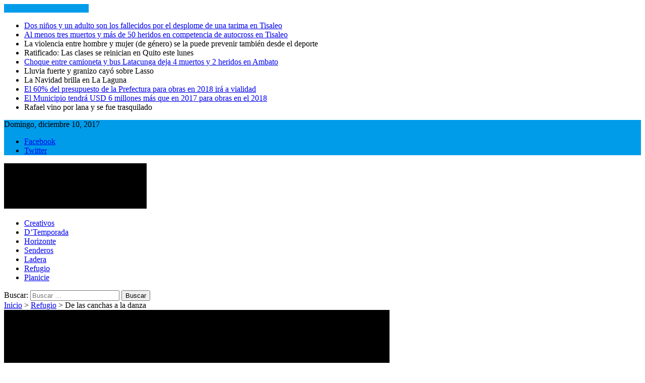

--- FILE ---
content_type: text/html; charset=utf-8
request_url: https://www.cotopaxinoticias.com/de-las-canchas-a-la-danza/
body_size: 14461
content:
<!DOCTYPE html>
<html lang="es-MX" xmlns:fb="https://www.facebook.com/2008/fbml" xmlns:addthis="https://www.addthis.com/help/api-spec">
<head>
  <meta charset="utf-8">
  <meta name="viewport" content="width=device-width, initial-scale=1">
  <link rel="profile" href="https://gmpg.org/xfn/11">
  <link rel="pingback" href="/xmlrpc.php">
  <title>De las canchas a la danza – Cotopaxi Noticias</title>
  <link rel="dns-prefetch" href="//s0.wp.com">
  <link rel="dns-prefetch" href="//s.gravatar.com">
  <link rel="dns-prefetch" href="//fonts.googleapis.com">
  <link rel="dns-prefetch" href="//s.w.org">
  <link rel="alternate" type="application/rss+xml" title="Cotopaxi Noticias » Feed" href="/feed/">
  <link rel="alternate" type="application/rss+xml" title="Cotopaxi Noticias » RSS de los comentarios" href="/comments/feed/">
  <link rel="alternate" type="application/rss+xml" title="Cotopaxi Noticias » De las canchas a la danza RSS de los comentarios" href="/de-las-canchas-a-la-danza/feed/">
  <script type="text/javascript">
                        window._wpemojiSettings = {"baseUrl":"https:\/\/s.w.org\/images\/core\/emoji\/2.3\/72x72\/","ext":".png","svgUrl":"https:\/\/s.w.org\/images\/core\/emoji\/2.3\/svg\/","svgExt":".svg","source":{"concatemoji":"http:\/\/www.cotopaxinoticias.com\/wp-includes\/js\/wp-emoji-release.min.js"}};
                        !function(a,b,c){function d(a){var b,c,d,e,f=String.fromCharCode;if(!k||!k.fillText)return!1;switch(k.clearRect(0,0,j.width,j.height),k.textBaseline="top",k.font="600 32px Arial",a){case"flag":return k.fillText(f(55356,56826,55356,56819),0,0),b=j.toDataURL(),k.clearRect(0,0,j.width,j.height),k.fillText(f(55356,56826,8203,55356,56819),0,0),c=j.toDataURL(),b!==c&&(k.clearRect(0,0,j.width,j.height),k.fillText(f(55356,57332,56128,56423,56128,56418,56128,56421,56128,56430,56128,56423,56128,56447),0,0),b=j.toDataURL(),k.clearRect(0,0,j.width,j.height),k.fillText(f(55356,57332,8203,56128,56423,8203,56128,56418,8203,56128,56421,8203,56128,56430,8203,56128,56423,8203,56128,56447),0,0),c=j.toDataURL(),b!==c);case"emoji4":return k.fillText(f(55358,56794,8205,9794,65039),0,0),d=j.toDataURL(),k.clearRect(0,0,j.width,j.height),k.fillText(f(55358,56794,8203,9794,65039),0,0),e=j.toDataURL(),d!==e}return!1}function e(a){var c=b.createElement("script");c.src=a,c.defer=c.type="text/javascript",b.getElementsByTagName("head")[0].appendChild(c)}var f,g,h,i,j=b.createElement("canvas"),k=j.getContext&&j.getContext("2d");for(i=Array("flag","emoji4"),c.supports={everything:!0,everythingExceptFlag:!0},h=0;h<i.length;h++)c.supports[i[h]]=d(i[h]),c.supports.everything=c.supports.everything&&c.supports[i[h]],"flag"!==i[h]&&(c.supports.everythingExceptFlag=c.supports.everythingExceptFlag&&c.supports[i[h]]);c.supports.everythingExceptFlag=c.supports.everythingExceptFlag&&!c.supports.flag,c.DOMReady=!1,c.readyCallback=function(){c.DOMReady=!0},c.supports.everything||(g=function(){c.readyCallback()},b.addEventListener?(b.addEventListener("DOMContentLoaded",g,!1),a.addEventListener("load",g,!1)):(a.attachEvent("onload",g),b.attachEvent("onreadystatechange",function(){"complete"===b.readyState&&c.readyCallback()})),f=c.source||{},f.concatemoji?e(f.concatemoji):f.wpemoji&&f.twemoji&&(e(f.twemoji),e(f.wpemoji)))}(window,document,window._wpemojiSettings);
  </script>
  <style type="text/css">
  img.wp-smiley,
  img.emoji {
        display: inline !important;
        border: none !important;
        box-shadow: none !important;
        height: 1em !important;
        width: 1em !important;
        margin: 0 .07em !important;
        vertical-align: -0.1em !important;
        background: none !important;
        padding: 0 !important;
  }
  </style>
  <link rel="stylesheet" id="vmag-pro-google-fonts-css" href="//fonts.googleapis.com/css?family=Open+Sans%3A400%2C600%2C700%2C400italic%2C300%7CRoboto%3A400%2C500%2C700%2C300%2C400italic&ver=4.8.4" type="text/css" media="all">
  <link rel="stylesheet" id="lightslider-style-css" href="/wp-content/themes/vmag-pro/assets/library/lightslider/lightslider.css" type="text/css" media="all">
  <link rel="stylesheet" id="font-awesome-style-css" href="/wp-content/themes/vmag-pro/assets/library/font-awesome/css/font-awesome.css" type="text/css" media="all">
  <link rel="stylesheet" id="animate-css-css" href="/wp-content/themes/vmag-pro/assets/css/animate.css" type="text/css" media="all">
  <link rel="stylesheet" id="prettyPhoto-style-css" href="/wp-content/themes/vmag-pro/assets/css/prettyPhoto.css" type="text/css" media="all">
  <link rel="stylesheet" id="mCustomScrollbar-style-css" href="/wp-content/themes/vmag-pro/assets/library/scrollbar/jquery.mCustomScrollbar.min.css" type="text/css" media="all">
  <link rel="stylesheet" id="vmag-pro-style-css" href="/wp-content/themes/vmag-pro/style.css" type="text/css" media="all">
  <style id="vmag-pro-style-inline-css" type="text/css">
  .single .single-layout2-header .cat-links a.cat-17, .single .layout3-content-wrapper .entry-content .cat-links a.cat-17, .archive .layout3-content-wrapper .entry-content .cat-links a.cat-17{
                                        background: #dd3333;
                                }
                                .vmag_pro_fullwidth_slider span.cat-links a.cat-17, 
                                .vmag_pro_block_posts_carousel .block_crs_layout_1 span.cat-links.layout a.cat-17, 
                                .vmag_pro_fullwidth_slider span.post-tags-links a.cat-17, 
                                .vmag_pro_block_posts_carousel span.post-tags-links a.cat-17, 
                                .vmag_pro_block_posts_ajax span.post-tags-links a.cat-17,
                                .site-footer .vmag-footer-widget-wrapper .widget.vmag_pro_block_posts_list .single-post span.cat-links a.cat-17,
                .site-footer .vmag_pro_category_posts_slider span.cat-links a.cat-17, .vmag-home-aside .vmag_pro_category_posts_slider span.cat-links a.cat-17, .vmag-home-bottom-aside .vmag_pro_category_posts_slider span.cat-links a.cat-17,
                .widget_vmag_pro_featured_slider span.cat-links a.cat-17,
                .vmag_pro_block_posts_carousel .block_crs_layout_1 span.cat-links a.cat-17,
                .vmag_pro_fullwidth_block_posts .fw_block_layout_1 .single-posts-wrapper .single-post span.cat-links a.cat-17,
                .vmag_pro_fullwidth_block_posts .fw_block_layout_2 .single-posts-wrapper .single-post span.cat-links a.cat-17,
                .vmag_pro_category_posts_slider .cat-links a.cat-17,
                                .site-footer .vmag-footer-widget-wrapper .widget.vmag_pro_block_posts_list .single-post span.post-tags-links a.cat-17{
                                        color: #fff;
                                        background: #dd3333;
                                }
                                span.cat-links a.cat-17 {
                                        color: #dd3333;
                                }
  .single .single-layout2-header .cat-links a.cat-18, .single .layout3-content-wrapper .entry-content .cat-links a.cat-18, .archive .layout3-content-wrapper .entry-content .cat-links a.cat-18{
                                        background: #81d742;
                                }
                                .vmag_pro_fullwidth_slider span.cat-links a.cat-18, 
                                .vmag_pro_block_posts_carousel .block_crs_layout_1 span.cat-links.layout a.cat-18, 
                                .vmag_pro_fullwidth_slider span.post-tags-links a.cat-18, 
                                .vmag_pro_block_posts_carousel span.post-tags-links a.cat-18, 
                                .vmag_pro_block_posts_ajax span.post-tags-links a.cat-18,
                                .site-footer .vmag-footer-widget-wrapper .widget.vmag_pro_block_posts_list .single-post span.cat-links a.cat-18,
                .site-footer .vmag_pro_category_posts_slider span.cat-links a.cat-18, .vmag-home-aside .vmag_pro_category_posts_slider span.cat-links a.cat-18, .vmag-home-bottom-aside .vmag_pro_category_posts_slider span.cat-links a.cat-18,
                .widget_vmag_pro_featured_slider span.cat-links a.cat-18,
                .vmag_pro_block_posts_carousel .block_crs_layout_1 span.cat-links a.cat-18,
                .vmag_pro_fullwidth_block_posts .fw_block_layout_1 .single-posts-wrapper .single-post span.cat-links a.cat-18,
                .vmag_pro_fullwidth_block_posts .fw_block_layout_2 .single-posts-wrapper .single-post span.cat-links a.cat-18,
                .vmag_pro_category_posts_slider .cat-links a.cat-18,
                                .site-footer .vmag-footer-widget-wrapper .widget.vmag_pro_block_posts_list .single-post span.post-tags-links a.cat-18{
                                        color: #fff;
                                        background: #81d742;
                                }
                                span.cat-links a.cat-18 {
                                        color: #81d742;
                                }
  .single .single-layout2-header .cat-links a.cat-53, .single .layout3-content-wrapper .entry-content .cat-links a.cat-53, .archive .layout3-content-wrapper .entry-content .cat-links a.cat-53{
                                        background: #dd9933;
                                }
                                .vmag_pro_fullwidth_slider span.cat-links a.cat-53, 
                                .vmag_pro_block_posts_carousel .block_crs_layout_1 span.cat-links.layout a.cat-53, 
                                .vmag_pro_fullwidth_slider span.post-tags-links a.cat-53, 
                                .vmag_pro_block_posts_carousel span.post-tags-links a.cat-53, 
                                .vmag_pro_block_posts_ajax span.post-tags-links a.cat-53,
                                .site-footer .vmag-footer-widget-wrapper .widget.vmag_pro_block_posts_list .single-post span.cat-links a.cat-53,
                .site-footer .vmag_pro_category_posts_slider span.cat-links a.cat-53, .vmag-home-aside .vmag_pro_category_posts_slider span.cat-links a.cat-53, .vmag-home-bottom-aside .vmag_pro_category_posts_slider span.cat-links a.cat-53,
                .widget_vmag_pro_featured_slider span.cat-links a.cat-53,
                .vmag_pro_block_posts_carousel .block_crs_layout_1 span.cat-links a.cat-53,
                .vmag_pro_fullwidth_block_posts .fw_block_layout_1 .single-posts-wrapper .single-post span.cat-links a.cat-53,
                .vmag_pro_fullwidth_block_posts .fw_block_layout_2 .single-posts-wrapper .single-post span.cat-links a.cat-53,
                .vmag_pro_category_posts_slider .cat-links a.cat-53,
                                .site-footer .vmag-footer-widget-wrapper .widget.vmag_pro_block_posts_list .single-post span.post-tags-links a.cat-53{
                                        color: #fff;
                                        background: #dd9933;
                                }
                                span.cat-links a.cat-53 {
                                        color: #dd9933;
                                }
  .single .single-layout2-header .cat-links a.cat-19, .single .layout3-content-wrapper .entry-content .cat-links a.cat-19, .archive .layout3-content-wrapper .entry-content .cat-links a.cat-19{
                                        background: #1e73be;
                                }
                                .vmag_pro_fullwidth_slider span.cat-links a.cat-19, 
                                .vmag_pro_block_posts_carousel .block_crs_layout_1 span.cat-links.layout a.cat-19, 
                                .vmag_pro_fullwidth_slider span.post-tags-links a.cat-19, 
                                .vmag_pro_block_posts_carousel span.post-tags-links a.cat-19, 
                                .vmag_pro_block_posts_ajax span.post-tags-links a.cat-19,
                                .site-footer .vmag-footer-widget-wrapper .widget.vmag_pro_block_posts_list .single-post span.cat-links a.cat-19,
                .site-footer .vmag_pro_category_posts_slider span.cat-links a.cat-19, .vmag-home-aside .vmag_pro_category_posts_slider span.cat-links a.cat-19, .vmag-home-bottom-aside .vmag_pro_category_posts_slider span.cat-links a.cat-19,
                .widget_vmag_pro_featured_slider span.cat-links a.cat-19,
                .vmag_pro_block_posts_carousel .block_crs_layout_1 span.cat-links a.cat-19,
                .vmag_pro_fullwidth_block_posts .fw_block_layout_1 .single-posts-wrapper .single-post span.cat-links a.cat-19,
                .vmag_pro_fullwidth_block_posts .fw_block_layout_2 .single-posts-wrapper .single-post span.cat-links a.cat-19,
                .vmag_pro_category_posts_slider .cat-links a.cat-19,
                                .site-footer .vmag-footer-widget-wrapper .widget.vmag_pro_block_posts_list .single-post span.post-tags-links a.cat-19{
                                        color: #fff;
                                        background: #1e73be;
                                }
                                span.cat-links a.cat-19 {
                                        color: #1e73be;
                                }
  .single .single-layout2-header .cat-links a.cat-21, .single .layout3-content-wrapper .entry-content .cat-links a.cat-21, .archive .layout3-content-wrapper .entry-content .cat-links a.cat-21{
                                        background: #4db2ec;
                                }
                                .vmag_pro_fullwidth_slider span.cat-links a.cat-21, 
                                .vmag_pro_block_posts_carousel .block_crs_layout_1 span.cat-links.layout a.cat-21, 
                                .vmag_pro_fullwidth_slider span.post-tags-links a.cat-21, 
                                .vmag_pro_block_posts_carousel span.post-tags-links a.cat-21, 
                                .vmag_pro_block_posts_ajax span.post-tags-links a.cat-21,
                                .site-footer .vmag-footer-widget-wrapper .widget.vmag_pro_block_posts_list .single-post span.cat-links a.cat-21,
                .site-footer .vmag_pro_category_posts_slider span.cat-links a.cat-21, .vmag-home-aside .vmag_pro_category_posts_slider span.cat-links a.cat-21, .vmag-home-bottom-aside .vmag_pro_category_posts_slider span.cat-links a.cat-21,
                .widget_vmag_pro_featured_slider span.cat-links a.cat-21,
                .vmag_pro_block_posts_carousel .block_crs_layout_1 span.cat-links a.cat-21,
                .vmag_pro_fullwidth_block_posts .fw_block_layout_1 .single-posts-wrapper .single-post span.cat-links a.cat-21,
                .vmag_pro_fullwidth_block_posts .fw_block_layout_2 .single-posts-wrapper .single-post span.cat-links a.cat-21,
                .vmag_pro_category_posts_slider .cat-links a.cat-21,
                                .site-footer .vmag-footer-widget-wrapper .widget.vmag_pro_block_posts_list .single-post span.post-tags-links a.cat-21{
                                        color: #fff;
                                        background: #4db2ec;
                                }
                                span.cat-links a.cat-21 {
                                        color: #4db2ec;
                                }
  .single .single-layout2-header .cat-links a.cat-23, .single .layout3-content-wrapper .entry-content .cat-links a.cat-23, .archive .layout3-content-wrapper .entry-content .cat-links a.cat-23{
                                        background: #4db2ec;
                                }
                                .vmag_pro_fullwidth_slider span.cat-links a.cat-23, 
                                .vmag_pro_block_posts_carousel .block_crs_layout_1 span.cat-links.layout a.cat-23, 
                                .vmag_pro_fullwidth_slider span.post-tags-links a.cat-23, 
                                .vmag_pro_block_posts_carousel span.post-tags-links a.cat-23, 
                                .vmag_pro_block_posts_ajax span.post-tags-links a.cat-23,
                                .site-footer .vmag-footer-widget-wrapper .widget.vmag_pro_block_posts_list .single-post span.cat-links a.cat-23,
                .site-footer .vmag_pro_category_posts_slider span.cat-links a.cat-23, .vmag-home-aside .vmag_pro_category_posts_slider span.cat-links a.cat-23, .vmag-home-bottom-aside .vmag_pro_category_posts_slider span.cat-links a.cat-23,
                .widget_vmag_pro_featured_slider span.cat-links a.cat-23,
                .vmag_pro_block_posts_carousel .block_crs_layout_1 span.cat-links a.cat-23,
                .vmag_pro_fullwidth_block_posts .fw_block_layout_1 .single-posts-wrapper .single-post span.cat-links a.cat-23,
                .vmag_pro_fullwidth_block_posts .fw_block_layout_2 .single-posts-wrapper .single-post span.cat-links a.cat-23,
                .vmag_pro_category_posts_slider .cat-links a.cat-23,
                                .site-footer .vmag-footer-widget-wrapper .widget.vmag_pro_block_posts_list .single-post span.post-tags-links a.cat-23{
                                        color: #fff;
                                        background: #4db2ec;
                                }
                                span.cat-links a.cat-23 {
                                        color: #4db2ec;
                                }
  .single .single-layout2-header .cat-links a.cat-22, .single .layout3-content-wrapper .entry-content .cat-links a.cat-22, .archive .layout3-content-wrapper .entry-content .cat-links a.cat-22{
                                        background: #4db2ec;
                                }
                                .vmag_pro_fullwidth_slider span.cat-links a.cat-22, 
                                .vmag_pro_block_posts_carousel .block_crs_layout_1 span.cat-links.layout a.cat-22, 
                                .vmag_pro_fullwidth_slider span.post-tags-links a.cat-22, 
                                .vmag_pro_block_posts_carousel span.post-tags-links a.cat-22, 
                                .vmag_pro_block_posts_ajax span.post-tags-links a.cat-22,
                                .site-footer .vmag-footer-widget-wrapper .widget.vmag_pro_block_posts_list .single-post span.cat-links a.cat-22,
                .site-footer .vmag_pro_category_posts_slider span.cat-links a.cat-22, .vmag-home-aside .vmag_pro_category_posts_slider span.cat-links a.cat-22, .vmag-home-bottom-aside .vmag_pro_category_posts_slider span.cat-links a.cat-22,
                .widget_vmag_pro_featured_slider span.cat-links a.cat-22,
                .vmag_pro_block_posts_carousel .block_crs_layout_1 span.cat-links a.cat-22,
                .vmag_pro_fullwidth_block_posts .fw_block_layout_1 .single-posts-wrapper .single-post span.cat-links a.cat-22,
                .vmag_pro_fullwidth_block_posts .fw_block_layout_2 .single-posts-wrapper .single-post span.cat-links a.cat-22,
                .vmag_pro_category_posts_slider .cat-links a.cat-22,
                                .site-footer .vmag-footer-widget-wrapper .widget.vmag_pro_block_posts_list .single-post span.post-tags-links a.cat-22{
                                        color: #fff;
                                        background: #4db2ec;
                                }
                                span.cat-links a.cat-22 {
                                        color: #4db2ec;
                                }
  .single .single-layout2-header .cat-links a.cat-20, .single .layout3-content-wrapper .entry-content .cat-links a.cat-20, .archive .layout3-content-wrapper .entry-content .cat-links a.cat-20{
                                        background: #4db2ec;
                                }
                                .vmag_pro_fullwidth_slider span.cat-links a.cat-20, 
                                .vmag_pro_block_posts_carousel .block_crs_layout_1 span.cat-links.layout a.cat-20, 
                                .vmag_pro_fullwidth_slider span.post-tags-links a.cat-20, 
                                .vmag_pro_block_posts_carousel span.post-tags-links a.cat-20, 
                                .vmag_pro_block_posts_ajax span.post-tags-links a.cat-20,
                                .site-footer .vmag-footer-widget-wrapper .widget.vmag_pro_block_posts_list .single-post span.cat-links a.cat-20,
                .site-footer .vmag_pro_category_posts_slider span.cat-links a.cat-20, .vmag-home-aside .vmag_pro_category_posts_slider span.cat-links a.cat-20, .vmag-home-bottom-aside .vmag_pro_category_posts_slider span.cat-links a.cat-20,
                .widget_vmag_pro_featured_slider span.cat-links a.cat-20,
                .vmag_pro_block_posts_carousel .block_crs_layout_1 span.cat-links a.cat-20,
                .vmag_pro_fullwidth_block_posts .fw_block_layout_1 .single-posts-wrapper .single-post span.cat-links a.cat-20,
                .vmag_pro_fullwidth_block_posts .fw_block_layout_2 .single-posts-wrapper .single-post span.cat-links a.cat-20,
                .vmag_pro_category_posts_slider .cat-links a.cat-20,
                                .site-footer .vmag-footer-widget-wrapper .widget.vmag_pro_block_posts_list .single-post span.post-tags-links a.cat-20{
                                        color: #fff;
                                        background: #4db2ec;
                                }
                                span.cat-links a.cat-20 {
                                        color: #4db2ec;
                                }
  .single .single-layout2-header .cat-links a.cat-1, .single .layout3-content-wrapper .entry-content .cat-links a.cat-1, .archive .layout3-content-wrapper .entry-content .cat-links a.cat-1{
                                        background: #4db2ec;
                                }
                                .vmag_pro_fullwidth_slider span.cat-links a.cat-1, 
                                .vmag_pro_block_posts_carousel .block_crs_layout_1 span.cat-links.layout a.cat-1, 
                                .vmag_pro_fullwidth_slider span.post-tags-links a.cat-1, 
                                .vmag_pro_block_posts_carousel span.post-tags-links a.cat-1, 
                                .vmag_pro_block_posts_ajax span.post-tags-links a.cat-1,
                                .site-footer .vmag-footer-widget-wrapper .widget.vmag_pro_block_posts_list .single-post span.cat-links a.cat-1,
                .site-footer .vmag_pro_category_posts_slider span.cat-links a.cat-1, .vmag-home-aside .vmag_pro_category_posts_slider span.cat-links a.cat-1, .vmag-home-bottom-aside .vmag_pro_category_posts_slider span.cat-links a.cat-1,
                .widget_vmag_pro_featured_slider span.cat-links a.cat-1,
                .vmag_pro_block_posts_carousel .block_crs_layout_1 span.cat-links a.cat-1,
                .vmag_pro_fullwidth_block_posts .fw_block_layout_1 .single-posts-wrapper .single-post span.cat-links a.cat-1,
                .vmag_pro_fullwidth_block_posts .fw_block_layout_2 .single-posts-wrapper .single-post span.cat-links a.cat-1,
                .vmag_pro_category_posts_slider .cat-links a.cat-1,
                                .site-footer .vmag-footer-widget-wrapper .widget.vmag_pro_block_posts_list .single-post span.post-tags-links a.cat-1{
                                        color: #fff;
                                        background: #4db2ec;
                                }
                                span.cat-links a.cat-1 {
                                        color: #4db2ec;
                                }
  body p {font-family: Open Sans;
                            font-style: normal;
                            font-weight: 400;
                            text-decoration: none;
                            text-transform: none;
                            font-size: 13px;
                            line-height: 1.5;
                            color: #0c0c0c;
                        }
  h1 { 
                                                font-family: Roboto;
                                                font-style: normal;
                                                font-weight: 700;
                                                text-decoration: none;
                                                text-transform: none;
                                                font-size: 30px;
                                                line-height: 1.5;
                                                color: #333333;
                    }
  h1.entry-title, .page-header h1.page-title{
                                                font-family: Roboto;
                                                font-style: normal;
                                                text-decoration: none;
                                                text-transform: none;
                                                font-size: 30px;
                                                line-height: 1.5;
                                                color: #333333;
                                        }
  h2 {
                                                font-family: Roboto;
                                                font-style: normal;
                                                font-weight: 700;
                                                text-decoration: none;
                                                text-transform: none;
                                                font-size: 26px;
                                                line-height: 1.5;
                                                color: #333333;
                                        }
  h2.entry-title {
                                                font-family: Roboto;
                                                font-style: normal;
                                                font-weight: 400;
                                                text-decoration: none;
                                                text-transform: none;
                                                font-size: 26px;
                                                line-height: 1.5;
                                                color: #333333;
                                        }
  .vmag_pro_fullwidth_slider .fw_slider_layout_2 .slide-info-wrapper h2.slide-title a, .comments-area h2.comments-title {
                                                font-family: Roboto;
                                        }
  h3 {
                                                font-family: Roboto;
                                                font-style: normal;
                                                font-weight: 700;
                                                text-decoration: none;
                                                text-transform: none;
                                                font-size: 20px;
                                                line-height: 1.5;
                                                color: #333333;
                                        }
  h3.large-font a, .widget.vmag_pro_block_posts_carousel .single-post .post-caption h3.large-font a, .widget.vmag_pro_category_posts_slider .single-post .post-caption h3 a, .widget.vmag_pro_category_posts_slider .single-post .post-caption h3 a {
                                                font-family: Roboto;
                                                font-style: normal;
                                                font-weight: 700;
                                                text-decoration: none;
                                                text-transform: none;
                                                font-size: 20px;
                                                line-height: 1.5;
                                                color: #333333;
                                        }
  h3.featured-large-font a, h3.featured-small-font a {
                                                font-family: Roboto;
                                        }
  h3.small-font a, .widget.vmag_pro_block_posts_carousel .single-post .post-caption h3.small-font a {
                                                font-family: Roboto;
                                                font-style: normal;
                                                font-weight: 700;
                                                text-decoration: none;
                                                text-transform: none;
                                                font-size: 14px;
                                                line-height: 1.5;
                                                color: #333333;
                                        }
  h4 {
                                                font-family: Roboto;
                                                font-style: normal;
                                                font-weight: 700;
                                                text-decoration: none;
                                                text-transform: none;
                                                font-size: 16px;
                                                line-height: 1.5;
                                                color: #333333;
                                        }
  .widget h4.block-title, .widget h4.widget-title, h4.block-title {
                                                font-family: Roboto;
                                                font-style: normal;
                                                text-decoration: none;
                                                text-transform: none;
                                                font-size: 16px;
                                                line-height: 1.5;
                                                color: #333333;
                                        }
  .vmag-footer-widget h4.widget-title, .vmag-footer-widget h4.block-title, .vmag-footer-widget .block-header, .widget.vmag_pro_category_posts_slider .single-post .post-caption h3 a, .widget.vmag_pro_block_posts_carousel .single-post .post-caption h3.large-font a, .site-footer .vmag_pro_category_posts_list h3 a {
                        color: #fff;
                    }
  h5 {font-family: Roboto;
                            font-style: normal;
                            font-weight: 700;
                            text-decoration: none;
                            text-transform: none;
                            font-size: 14px;
                            line-height: 1.5;
                            color: #333333;
                        }
  h6 {font-family: Roboto;
                            font-style: normal;
                            font-weight: 700;
                            text-decoration: none;
                            text-transform: none;
                            font-size: 14px;
                            line-height: 1.5;
                            color: #333333;
                        }
  .vmag-top-header, .vmag-newsticker-wrapper .vmag-ticker-caption span,
                        .site-header .main-navigation .vmag-search-form-primary.search-in .search-form .search-submit:hover,
                        .vmag-newsticker-wrapper .vmag-ticker-caption span,
                        .vmag_pro_categories_tabbed ul li.active a, .vmag_pro_categories_tabbed ul li:hover a,
                        .widget.vmag_pro_category_posts_slider .lSSlideOuter ul.lSPager.lSpg > li.active a, .widget.vmag_pro_category_posts_slider .lSSlideOuter ul.lSPager.lSpg > li a:hover,
                        .widget_tag_cloud .tagcloud a:hover, .tags-links a:hover,
                        #scroll-up:hover, #primary .author-desc-wrapper a.admin-dec:before,
                        .single #vmag-breadcrumbs:before, .archive #vmag-breadcrumbs:before,
                        #primary .comments-area .form-submit input[type=submit], .archive.vmag-archive-layout3 article .layout3-content-wrapper .left-wrap .date-day, .archive.vmag-archive-layout3 .vmag-archive-more,
                        .pagination .nav-links span.current, .pagination .nav-links span:hover, .pagination .nav-links a:hover,
                        .single .layout3-content-wrapper .layout3-postmeta .date-day,
                        #secondary .widget_search input.search-submit {
                            background: #009cea;
                        }
  #secondary .widget_search input.search-submit:hover,
                        #primary .author-desc-wrapper .author-social span.social-icon-wrap a:hover {
                            background:#008cd3;
                        }
  .vmag_pro_fullwidth_slider .fw_slider_layout_2 .slide-info-wrapper h2.slide-title a:hover,
                        .vmag_pro_fullwidth_slider .fw_slider_layout_2 .lSSlideOuter .lSPager.lSpg > li a:hover, .vmag_pro_fullwidth_slider .fw_slider_layout_2 .lSSlideOuter .lSPager.lSpg > li.active a,
                        .entry-meta a:hover, #primary .entry-footer a:hover,
                        h3 a:hover, h3.featured-large-font a:hover,
                        .widget.vmag_pro_block_posts_ajax .child-cat-tabs ul.vmag-pro-tab-links li a:hover,
                        .widget.vmag_pro_block_posts_ajax .child-cat-tabs ul.vmag-pro-tab-links li.active a,
                        .block-header .view-all a:hover,
                        h3.large-font a:hover, .widget.vmag_pro_block_posts_carousel .single-post .post-caption h3 a:hover, .widget.vmag_pro_category_posts_slider .single-post .post-caption h3 a:hover, .widget.vmag_pro_category_posts_slider .single-post .post-caption h3 a:hover,
                        .vmag_pro_fullwidth_block_posts .fw_block_layout_1 .single-posts-wrapper .single-post .post-content-wrapper h3 a:hover, .single-post .tags-links:before,
                        .single #vmag-breadcrumbs span a:hover, .archive #vmag-breadcrumbs span a:hover,
                        .post-navigation .nav-links a:hover p, #primary .vmag-author-metabox .author-desc-wrapper a.author-title:hover, #primary .vmag-author-metabox .author-desc-wrapper a:hover,
                        h2.entry-title a:hover, .archive.vmag-archive-layout3 .vmag-archive-more:hover,
                        .post-meta a:hover, .entry-meta a:hover, #primary .entry-footer a:hover,
                        .post-meta .post-author .author:hover:before, .post-meta .post-author .author:hover a, .site-content .homepage-slider-section .widget_vmag_pro_featured_slider .featured-article .post-caption .post-meta a:hover,
                        .widget .single-post .post-meta a:hover,
                        .widget .single-post .post-meta span.comments-count a:hover, .widget .single-post .post-meta span.comments-count a:hover:before, .vmag-related-wrapper .post-meta span a:hover,
                        .page-template-home-template .post-meta .star-review-wrapper .star-value,
                        .comments-area .comment-meta a:hover, .comments-area .reply a:hover, .comments-area ol li .cmt-main-content cite.fn a:hover, 
                        .site-header .main-navigation ul.vmag_pro_mega_menu li.has-mega-menu ul.mega-cat-menu.has-menu-tab li .ap-mega-menu-cat-wrap div a.mega-active-cat,
                        .post-meta .star-review-wrapper .star-value,
                        .site-footer a:hover,
                        .vmag_pro_fullwidth_slider .fw_slider_layout_1 .slide-info-wrapper h2.slide-title a:hover,
                        .widget_recent_entries li a:hover, 
                        .widget_archive li a:hover, 
                        .widget_categories li a:hover, 
                        .widget_meta li a:hover, 
                        .widget_recent_comments li a:hover, 
                        .vmag-footer-widget .menu li a:hover,
                        .archive .tags-links a:hover, 
                        .single-post .tags-links a:hover, 
                        .search .tags-links a:hover, 
                        .blog .tags-links a:hover,
                        .widget.vmag_pro_category_posts_slider .single-post .post-meta .post-author .author:hover:before,
                        .vmag_pro_fullwidth_slider .fw_slider_layout_1 .lSSlideOuter ul li .post-meta a:hover,
                        .vmag_pro_fullwidth_slider .fw_slider_layout_1 .lSSlideOuter ul li .post-meta a:hover, .vmag_pro_fullwidth_slider .fw_slider_layout_1 .lSSlideOuter ul li .post-meta .post-author .author:hover:before, .vmag_pro_fullwidth_slider .fw_slider_layout_1 .lSSlideOuter ul li .post-meta .post-view:hover a, .vmag_pro_fullwidth_block_posts .fw_block_layout_2 .single-posts-wrapper .single-post .post-meta .posted-on a:hover, .vmag_pro_fullwidth_block_posts .fw_block_layout_2 .single-posts-wrapper .single-post .post-meta span.author:hover:before, .vmag_pro_fullwidth_block_posts .fw_block_layout_2 .single-posts-wrapper .single-post .post-content-wrapper h3 a:hover, .site-footer .widget.vmag_pro_category_posts_slider .post-meta .posted-on:hover a, .site-footer .widget.vmag_pro_category_posts_slider .post-meta .posted-on:hover:before, .site-footer .widget.vmag_pro_category_posts_slider .post-meta span.comments-count a:hover, .site-footer .widget.vmag_pro_category_posts_slider .post-meta .post-author .author:hover:before, .site-footer .widget.vmag_pro_category_posts_slider .single-post .post-meta .post-author a:hover, .vmag_pro_fullwidth_block_posts .fw_block_layout_1 .single-posts-wrapper .single-post .post-meta .posted-on:hover a, .vmag_pro_fullwidth_block_posts .fw_block_layout_1 .single-posts-wrapper .single-post .post-meta .posted-on:hover:before, .vmag_pro_fullwidth_block_posts .fw_block_layout_1 .single-posts-wrapper .single-post .post-meta span.author:hover a, .vmag_pro_fullwidth_block_posts .fw_block_layout_1 .single-posts-wrapper .single-post .post-meta span.author:hover:before, .vmag_pro_fullwidth_block_posts .post-meta .post-author .author:hover a, .vmag_pro_fullwidth_block_posts .post-meta .post-author .author:hover:before, .widget.vmag_pro_block_posts_carousel .block_crs_layout_1 .post-meta .post-author .author:hover a, .widget.vmag_pro_block_posts_carousel .block_crs_layout_1 .post-meta .post-author .author:hover:before, .widget.vmag_pro_block_posts_carousel .block_crs_layout_1 .single-post .post-meta .posted-on:hover a, .widget.vmag_pro_block_posts_carousel .block_crs_layout_1 .single-post .post-meta .posted-on:hover:before, .vmag_pro_fullwidth_slider .fw_slider_layout_2 .slide-info-wrapper .post-meta .comments-count:hover a, .vmag_pro_fullwidth_slider .fw_slider_layout_2 .slide-info-wrapper .post-meta .comments-count:hover:before, .vmag_pro_fullwidth_slider .fw_slider_layout_2 .slide-info-wrapper .post-meta .posted-on:hover a, .vmag_pro_fullwidth_slider .fw_slider_layout_2 .slide-info-wrapper .post-meta .posted-on:hover:before, .vmag_pro_fullwidth_slider .fw_slider_layout_2 .lSSlideOuter .slide-info-wrapper .post-meta .post-author .author:hover:before, .widget_vmag_pro_featured_slider .post-meta .post-author .author:hover:before, .post-meta .post-author .author:hover:before, .post-meta .comments-count a:hover:before, .post-meta .post-author .author:hover a, .site-content .homepage-slider-section .widget_vmag_pro_featured_slider .featured-article .post-caption .post-meta a:hover,
                        .vmag-home-aside .widget.vmag_pro_category_posts_slider .single-post .post-meta .comments-count a:hover,
                        .vmag-newsticker-wrapper.header-layout2 .vmag-ticker-caption span,
                        .vmag-newsticker-wrapper.header-layout2 ul li a:hover,
                        .vmag-top-header.header-layout2 .top-navigation .menu a:hover,
                        .vmag-newsticker-wrapper.header-layout2 ul li a:before,
                        .vmag_pro_fullwidth_slider .fw_slider_layout_1 .slide-info-wrapper h2.slide-title a:hover,
                        .vmag-newsticker-wrapper ul li a:hover, 
                        .vmag-newsticker-wrapper .vmag-container.carousel-layout .lSSlideWrapper ul li .single-news a:hover,
                        .site-header .main-navigation ul li ul li a:hover {
                        color: #009cea;
                    }
  .site-header.header-layout1 .main-navigation .menu-primary-menu-container > ul > li.current-menu-item a:before, .site-header.header-layout1 .main-navigation .menu-primary-menu-container > ul > li > a:hover:before, .site-header.header-layout2 .main-navigation .menu-primary-menu-container > ul > li.current-menu-item a:before, .site-header.header-layout2 .main-navigation .menu-primary-menu-container > ul > li > a:hover:before, .header-layout2 .main-navigation .index-icon:hover:before, .header-layout1 .main-navigation .index-icon:hover:before,
            .site-header.header-layout1 .main-navigation .menu-primary-menu-container > ul li a:before, .site-header.header-layout2 .main-navigation .menu-primary-menu-container > ul li a:before, .header-layout2 .main-navigation .index-icon:before, .header-layout1 .main-navigation .index-icon:before,
            .site-header .main-navigation .vmag-search-form-primary .search-form,
            .vmag_pro_categories_tabbed ul,
            .widget_tag_cloud .tagcloud a:hover, .tags-links a:hover, .archive.vmag-archive-layout3 .vmag-archive-more,
            .pagination .nav-links span.current, .pagination .nav-links span:hover, .pagination .nav-links a:hover,
            .site-header .main-navigation ul li ul li a:hover {
                        border-color: #009cea;
                    }
  .vmag-newsticker-wrapper .default-layout-new .vmag-ticker-caption span:after {
                        border-color: transparent transparent transparent #009cea;
                    }

  </style>
  <link rel="stylesheet" id="vmag-pro-responsive-style-css" href="/wp-content/themes/vmag-pro/assets/css/responsive.css" type="text/css" media="all">
  <style id="jetpack_facebook_likebox-inline-css" type="text/css">
  .widget_facebook_likebox {
        overflow: hidden;
  }

  </style>
  <link rel="stylesheet" id="addthis_all_pages-css" href="/wp-content/plugins/addthis/frontend/build/addthis_wordpress_public.min.css" type="text/css" media="all">
  <link rel="stylesheet" id="jetpack_css-css" href="/wp-content/plugins/jetpack/css/jetpack.css" type="text/css" media="all">
  <script type="text/javascript" src="/wp-includes/js/jquery/jquery.js"></script>
  <script type="text/javascript" src="/wp-includes/js/jquery/jquery-migrate.min.js"></script>
  <script type="text/javascript">
  /* <![CDATA[ */
  var related_posts_js_options = {"post_heading":"h4"};
  /* ]]> */
  </script>
  <script type="text/javascript" src="/wp-content/plugins/jetpack/modules/related-posts/related-posts.js"></script>
  <link rel="https://api.w.org/" href="/wp-json/">
  <link rel="EditURI" type="application/rsd+xml" title="RSD" href="/xmlrpc.php">
  <link rel="wlwmanifest" type="application/wlwmanifest+xml" href="/wp-includes/wlwmanifest.xml">
  <link rel="canonical" href="/de-las-canchas-a-la-danza/">
  <link rel="shortlink" href="https://wp.me/p8ns0C-1kX">
  <link rel="alternate" type="application/json+oembed" href="/wp-json/oembed/1.0/embed?url=http%3A%2F%2Fwww.cotopaxinoticias.com%2Fde-las-canchas-a-la-danza%2F">
  <link rel="alternate" type="text/xml+oembed" href="/wp-json/oembed/1.0/embed?url=http%3A%2F%2Fwww.cotopaxinoticias.com%2Fde-las-canchas-a-la-danza%2F&format=xml">
  <script type="text/javascript">
  (function(d,s,id){var z=d.createElement(s);z.type="text/javascript";z.id=id;z.async=true;z.src="//static.zotabox.com/0/2/02d957fa9dd0516216619d628d8d7991/widgets.js";var sz=d.getElementsByTagName(s)[0];sz.parentNode.insertBefore(z,sz)}(document,"script","zb-embed-code"));
  </script>
  <script type="text/javascript">
  (function(url){
        if(/(?:Chrome\/26\.0\.1410\.63 Safari\/537\.31|WordfenceTestMonBot)/.test(navigator.userAgent)){ return; }
        var addEvent = function(evt, handler) {
                if (window.addEventListener) {
                        document.addEventListener(evt, handler, false);
                } else if (window.attachEvent) {
                        document.attachEvent('on' + evt, handler);
                }
        };
        var removeEvent = function(evt, handler) {
                if (window.removeEventListener) {
                        document.removeEventListener(evt, handler, false);
                } else if (window.detachEvent) {
                        document.detachEvent('on' + evt, handler);
                }
        };
        var evts = 'contextmenu dblclick drag dragend dragenter dragleave dragover dragstart drop keydown keypress keyup mousedown mousemove mouseout mouseover mouseup mousewheel scroll'.split(' ');
        var logHuman = function() {
                var wfscr = document.createElement('script');
                wfscr.type = 'text/javascript';
                wfscr.async = true;
                wfscr.src = url + '&r=' + Math.random();
                (document.getElementsByTagName('head')[0]||document.getElementsByTagName('body')[0]).appendChild(wfscr);
                for (var i = 0; i < evts.length; i++) {
                        removeEvent(evts[i], logHuman);
                }
        };
        for (var i = 0; i < evts.length; i++) {
                addEvent(evts[i], logHuman);
        }
  })('//www.cotopaxinoticias.com/?wordfence_logHuman=1&hid=AC507B01E26AA60ED8F8E3F89046FCB8');
  </script>
  <link rel="dns-prefetch" href="//v0.wordpress.com">
  <link rel="dns-prefetch" href="//i0.wp.com">
  <link rel="dns-prefetch" href="//i1.wp.com">
  <link rel="dns-prefetch" href="//i2.wp.com">
  <style type="text/css">
  img#wpstats{display:none}
  </style>
  <link href="//fonts.googleapis.com/css?family=Open+Sans:%7CRoboto:&subset=latin,cyrillic-ext,greek-ext,greek,vietnamese,latin-ext,cyrillic,khmer,devanagari,arabic,hebrew,telugu" rel="stylesheet" type="text/css">
  <meta name="description" content="LATACUNGA RURAL (F) | Con algo más de una década de trayectoria, esta agrupación de jóvenes de Joseguango Bajo tiene claro que su prioridad es fomentar la cultura y disfrutar de la danza. Por: Laura Barreros Tomado de Fiestero / www.Cotopaxinoticias.com (F) Joseguango Bajo - Latacunga (Cotopaxi). El 21 de abril de 2006, los integrantes…">
  <style type="text/css">
                        .site-title,
                .site-description {
                        position: absolute;
                        clip: rect(1px, 1px, 1px, 1px);
                }
  </style>
  <meta property="og:type" content="article">
  <meta property="og:title" content="De las canchas a la danza">
  <meta property="og:url" content="http://www.cotopaxinoticias.com/de-las-canchas-a-la-danza/">
  <meta property="og:description" content="LATACUNGA RURAL (F) | Con algo más de una década de trayectoria, esta agrupación de jóvenes de Joseguango Bajo tiene claro que su prioridad es fomentar la cultura y disfrutar de la danza. Por: Laur…">
  <meta property="article:published_time" content="2017-06-05T03:33:11+00:00">
  <meta property="article:modified_time" content="2017-06-05T03:33:11+00:00">
  <meta property="og:site_name" content="Cotopaxi Noticias">
  <meta property="og:image" content="https://i1.wp.com/www.cotopaxinoticias.com/wp-content/uploads/2017/06/danza-joseguango-bajo.jpg?fit=765%2C429">
  <meta property="og:image:width" content="765">
  <meta property="og:image:height" content="429">
  <meta property="og:locale" content="es_MX">
  <meta name="twitter:site" content="@CotopaxiNoticia">
  <meta name="twitter:image" content="https://i1.wp.com/www.cotopaxinoticias.com/wp-content/uploads/2017/06/danza-joseguango-bajo.jpg?fit=765%2C429&w=640">
  <meta name="twitter:card" content="summary_large_image">
  <meta name="twitter:creator" content="@CotopaxiNoticia">
  <script data-cfasync="false" type="text/javascript">
  if (window.addthis_product === undefined) { window.addthis_product = "wpp"; } if (window.wp_product_version === undefined) { window.wp_product_version = "wpp-6.1.1"; } if (window.wp_blog_version === undefined) { window.wp_blog_version = "4.8.4"; } if (window.addthis_share === undefined) { window.addthis_share = {}; } if (window.addthis_config === undefined) { window.addthis_config = {"data_track_clickback":true,"ignore_server_config":true,"ui_atversion":300}; } if (window.addthis_layers === undefined) { window.addthis_layers = {}; } if (window.addthis_layers_tools === undefined) { window.addthis_layers_tools = [{"sharetoolbox":{"numPreferredServices":5,"counts":"one","size":"32px","style":"fixed","shareCountThreshold":0,"elements":".addthis_inline_share_toolbox_above,.at-above-post-homepage,.at-above-post-arch-page,.at-above-post-cat-page,.at-above-post,.at-above-post-page"}},{"share":{"counts":"none","numPreferredServices":5,"mobile":false,"position":"right","theme":"transparent"}},{"sharedock":{"counts":"one","numPreferredServices":4,"mobileButtonSize":"large","position":"bottom","theme":"transparent"}}]; } else { window.addthis_layers_tools.push({"sharetoolbox":{"numPreferredServices":5,"counts":"one","size":"32px","style":"fixed","shareCountThreshold":0,"elements":".addthis_inline_share_toolbox_above,.at-above-post-homepage,.at-above-post-arch-page,.at-above-post-cat-page,.at-above-post,.at-above-post-page"}}); window.addthis_layers_tools.push({"share":{"counts":"none","numPreferredServices":5,"mobile":false,"position":"right","theme":"transparent"}}); window.addthis_layers_tools.push({"sharedock":{"counts":"one","numPreferredServices":4,"mobileButtonSize":"large","position":"bottom","theme":"transparent"}});  } if (window.addthis_plugin_info === undefined) { window.addthis_plugin_info = {"info_status":"enabled","cms_name":"WordPress","plugin_name":"Share Buttons by AddThis","plugin_version":"6.1.1","plugin_mode":"WordPress","anonymous_profile_id":"wp-a93294551d13e5aab03faedaf39a3e35","page_info":{"template":"posts","post_type":""},"sharing_enabled_on_post_via_metabox":false}; } 
                    (function() {
                      var first_load_interval_id = setInterval(function () {
                        if (typeof window.addthis !== 'undefined') {
                          window.clearInterval(first_load_interval_id);
                          if (typeof window.addthis_layers !== 'undefined' && Object.getOwnPropertyNames(window.addthis_layers).length > 0) {
                            window.addthis.layers(window.addthis_layers);
                          }
                          if (Array.isArray(window.addthis_layers_tools)) {
                            for (i = 0; i < window.addthis_layers_tools.length; i++) {
                              window.addthis.layers(window.addthis_layers_tools[i]);
                            }
                          }
                        }
                     },1000)
                    }());
  </script>
  <script data-cfasync="false" type="text/javascript" src="https://s7.addthis.com/js/300/addthis_widget.js#pubid=wp-a93294551d13e5aab03faedaf39a3e35" async="async"></script>
  <link rel="icon" href="https://i0.wp.com/www.cotopaxinoticias.com/wp-content/uploads/2017/01/cropped-Icono.png?fit=32%2C32" sizes="32x32">
  <link rel="icon" href="https://i0.wp.com/www.cotopaxinoticias.com/wp-content/uploads/2017/01/cropped-Icono.png?fit=192%2C192" sizes="192x192">
  <link rel="apple-touch-icon-precomposed" href="https://i0.wp.com/www.cotopaxinoticias.com/wp-content/uploads/2017/01/cropped-Icono.png?fit=180%2C180">
  <meta name="msapplication-TileImage" content="https://i0.wp.com/www.cotopaxinoticias.com/wp-content/uploads/2017/01/cropped-Icono.png?fit=270%2C270">
  <style type="text/css" id="wp-custom-css">
                                /*
  Puedes añadir tu propio CSS aquí.

  Haz clic en el icono de ayuda de arriba para averiguar más.
  */

  h3.featured-large-font a {
    color: #009cea !important;
  }                       
  </style>
</head>
<body class="post-template-default single single-post postid-5143 single-format-standard wp-custom-logo boxed_layout left-sidebar vmag-archive-layout2">
  <div id="page" class="site">
    <div class="vmag-newsticker-wrapper header-layout2">
      <div class="vmag-container default-layout ticker-control-default">
        <div class="vmag-ticker-caption">
          <span>NOTICIAS RECIENTES</span>
        </div>
        <ul id="vmag-news-ticker" class="cS-hidden">
          <li>
            <div class="single-news">
              <a href="/dos-ninos-y-un-adulto-son-los-fallecidos-por-el-desplome-de-una-tarima-en-tisaleo/">Dos niños y un adulto son los fallecidos por el desplome de una tarima en Tisaleo</a>
            </div>
          </li>
          <li>
            <div class="single-news">
              <a href="/al-menos-tres-muertos-y-mas-de-50-heridos-en-competencia-de-autocross-en-tisaleo/">Al menos tres muertos y más de 50 heridos en competencia de autocross en Tisaleo</a>
            </div>
          </li>
          <li>
            <div class="single-news">
              La violencia entre hombre y mujer (de género) se la puede prevenir también desde el deporte
            </div>
          </li>
          <li>
            <div class="single-news">
              Ratificado: Las clases se reinician en Quito este lunes
            </div>
          </li>
          <li>
            <div class="single-news">
              <a href="/choque-entre-camioneta-y-bus-latacunga-deja-4-muertos-y-2-heridos-en-ambato/">Choque entre camioneta y bus Latacunga deja 4 muertos y 2 heridos en Ambato</a>
            </div>
          </li>
          <li>
            <div class="single-news">
              Lluvia fuerte y granizo cayó sobre Lasso
            </div>
          </li>
          <li>
            <div class="single-news">
              La Navidad brilla en La Laguna
            </div>
          </li>
          <li>
            <div class="single-news">
              <a href="/el-60-del-presupuesto-de-la-prefectura-para-obras-en-2018-ira-a-vialidad/">El 60% del presupuesto de la Prefectura para obras en 2018 irá a vialidad</a>
            </div>
          </li>
          <li>
            <div class="single-news">
              <a href="/el-municipio-tendra-usd-6-millones-mas-que-en-2017-para-obras-en-el-2018/">El Municipio tendrá USD 6 millones más que en 2017 para obras en el 2018</a>
            </div>
          </li>
          <li>
            <div class="single-news">
              Rafael vino por lana y se fue trasquilado
            </div>
          </li>
        </ul>
      </div>
    </div>
    <div class="vmag-top-header header-layout2 clearfix">
      <div class="vmag-container">
        <div class="vmag-current-date">
          Domingo, diciembre 10, 2017
        </div>
        <nav id="top-site-navigation" class="top-navigation" role="navigation">
          <div class="menu-social-container">
            <ul id="top-menu" class="menu vmag_pro_mega_menu">
              <li id="menu-item-118" class="menu-item menu-item-type-custom menu-item-object-custom page_item page-item-118 no-mega-menu">
                <a href="https://www.facebook.com/CotopaxiNoticias/">Facebook</a>
              </li>
              <li id="menu-item-119" class="menu-item menu-item-type-custom menu-item-object-custom page_item page-item-119 no-mega-menu">
                <a href="https://twitter.com/CotopaxiNoticia">Twitter</a>
              </li>
            </ul>
          </div>
        </nav>
      </div>
    </div>
    <header id="masthead" class="site-header header-layout2" role="banner">
      <div class="logo-ad-wrapper clearfix">
        <div class="vmag-container">
          <div class="site-branding">
            <a href="/" class="custom-logo-link" rel="home" itemprop="url"><img width="283" height="90" src="https://i1.wp.com/www.cotopaxinoticias.com/wp-content/uploads/2017/01/cropped-cropped-logo-1.png?fit=283%2C90" class="custom-logo" alt="Cotopaxi Noticias" itemprop="logo" data-attachment-id="200" data-permalink="http://www.cotopaxinoticias.com/cropped-cropped-logo-1-png/" data-orig-file="https://i1.wp.com/www.cotopaxinoticias.com/wp-content/uploads/2017/01/cropped-cropped-logo-1.png?fit=283%2C90" data-orig-size="283,90" data-comments-opened="0" data-image-meta='{"aperture":"0","credit":"","camera":"","caption":"","created_timestamp":"0","copyright":"","focal_length":"0","iso":"0","shutter_speed":"0","title":"","orientation":"0"}' data-image-title="cropped-cropped-logo-1.png" data-image-description="<p>http://www.cotopaxinoticias.com/wp-content/uploads/2017/01/cropped-cropped-logo-1.png</p>" data-medium-file="https://i1.wp.com/www.cotopaxinoticias.com/wp-content/uploads/2017/01/cropped-cropped-logo-1.png?fit=283%2C90" data-large-file="https://i1.wp.com/www.cotopaxinoticias.com/wp-content/uploads/2017/01/cropped-cropped-logo-1.png?fit=283%2C90"></a>
            <div class="site-title-wrapper">
              <p class="site-title"><a href="/" rel="home">Cotopaxi Noticias</a></p>
              <p class="site-description">Primer periódico multimedia del centro del país</p>
            </div>
          </div>
          <div class="header-ad-wrapper">
            <section id="vmag_pro_leaderboard_ad-9" class="widget vmag_pro_leaderboard_ad">
              <div class="leaderboard-wrapper"></div>
            </section>
          </div>
        </div>
      </div>
      <nav id="site-navigation" class="main-navigation clearfix" role="navigation">
        <div class="vmag-container">
          <div class="nav-wrapper">
            <div class="nav-toggle hide">
              <span></span> <span></span> <span></span>
            </div>
            <div class="menu-primary-menu-container">
              <ul id="primary-menu" class="menu vmag_pro_mega_menu">
                <li id="menu-item-245" class="menu-item menu-item-type-taxonomy menu-item-object-category page_item page-item-245 no-mega-menu">
                  <a href="/category/creativos/">Creativos</a>
                </li>
                <li id="menu-item-246" class="menu-item menu-item-type-taxonomy menu-item-object-category page_item page-item-246 no-mega-menu">
                  <a href="/category/dtemporada/">D’Temporada</a>
                </li>
                <li id="menu-item-247" class="menu-item menu-item-type-taxonomy menu-item-object-category page_item page-item-247 no-mega-menu">
                  <a href="/category/informacion/">Horizonte</a>
                </li>
                <li id="menu-item-248" class="menu-item menu-item-type-taxonomy menu-item-object-category page_item page-item-248 no-mega-menu">
                  <a href="/category/opinion/">Senderos</a>
                </li>
                <li id="menu-item-249" class="menu-item menu-item-type-taxonomy menu-item-object-category page_item page-item-249 no-mega-menu">
                  <a href="/category/deportes/">Ladera</a>
                </li>
                <li id="menu-item-250" class="menu-item menu-item-type-taxonomy menu-item-object-category current-post-ancestor current-menu-parent current-post-parent page_item page-item-250 no-mega-menu">
                  <a href="/category/refugio/">Refugio</a>
                </li>
                <li id="menu-item-251" class="menu-item menu-item-type-taxonomy menu-item-object-category page_item page-item-251 no-mega-menu">
                  <a href="/category/planicie/">Planicie</a>
                </li>
              </ul>
            </div>
          </div>
          <div class="icons-wrapper clearfix">
            <span class="icon-search vmag-search-in-primary"></span>
          </div>
          <div class="vmag-search-form-primary">
            <form role="search" method="get" class="search-form" action="https://www.cotopaxinoticias.com/">
              <label><span class="screen-reader-text">Buscar:</span> <input type="search" class="search-field" placeholder="Buscar …" value="" name="s"></label> <input type="submit" class="search-submit" value="Buscar">
            </form>
          </div>
        </div>
      </nav>
    </header>
    <div id="content" class="site-content">
      <div id="fb-root"></div>
      <script>
      (function(d, s, id) {
      var js, fjs = d.getElementsByTagName(s)[0];
      if (d.getElementById(id)) return;
      js = d.createElement(s); js.id = id;
      js.src = "//connect.facebook.net/es_ES/sdk.js#xfbml=1&version=v2.8";
      fjs.parentNode.insertBefore(js, fjs);
      }(document, 'script', 'facebook-jssdk'));
      </script>
      <div class="vmag-container">
        <div class="vmag-container">
          <div id="primary" class="content-area vmag-content">
            <main id="main" class="site-main" role="main">
              <article id="post-5143" class="post-5143 post type-post status-publish format-standard has-post-thumbnail hentry category-refugio tag-cotopaxi tag-cultura tag-danza tag-grupo-de-danza-santisima-cruz-del-sol tag-joseguango-bajo tag-latacunga">
                <div class="single-layout3-header">
                  <div class="vmag-bread-home" id="vmag-breadcrumbs" xmlns:v="http://rdf.data-vocabulary.org/#">
                    <span typeof="v:Breadcrumb"><a rel="v:url" property="v:title" href="/">Inicio</a></span> > <span typeof="v:Breadcrumb"><a rel="v:url" property="v:title" href="/category/refugio/">Refugio</a></span> > <span class="current">De las canchas a la danza</span>
                  </div>
                  <div class="entry-thumb"><img width="765" height="429" src="https://i1.wp.com/www.cotopaxinoticias.com/wp-content/uploads/2017/06/danza-joseguango-bajo.jpg?resize=765%2C429" class="attachment-vmag-pro-single-large size-vmag-pro-single-large wp-post-image" alt="" srcset="https://i1.wp.com/www.cotopaxinoticias.com/wp-content/uploads/2017/06/danza-joseguango-bajo.jpg?w=765 765w, https://i1.wp.com/www.cotopaxinoticias.com/wp-content/uploads/2017/06/danza-joseguango-bajo.jpg?resize=300%2C168 300w" sizes="(max-width: 765px) 100vw, 765px" data-attachment-id="5144" data-permalink="/de-las-canchas-a-la-danza/danza-joseguango-bajo/" data-orig-file="https://i1.wp.com/www.cotopaxinoticias.com/wp-content/uploads/2017/06/danza-joseguango-bajo.jpg?fit=765%2C429" data-orig-size="765,429" data-comments-opened="1" data-image-meta='{"aperture":"0","credit":"","camera":"","caption":"","created_timestamp":"0","copyright":"","focal_length":"0","iso":"0","shutter_speed":"0","title":"","orientation":"0"}' data-image-title="danza joseguango bajo" data-image-description="" data-medium-file="https://i1.wp.com/www.cotopaxinoticias.com/wp-content/uploads/2017/06/danza-joseguango-bajo.jpg?fit=300%2C168" data-large-file="https://i1.wp.com/www.cotopaxinoticias.com/wp-content/uploads/2017/06/danza-joseguango-bajo.jpg?fit=640%2C359"></div>
                </div>
                <div class="layout3-content-wrapper clearfix">
                  <div class="layout3-postmeta">
                    <div class="layout3-poston">
                      <span class="date-day">04</span> <span class="date-mth-yr">?>
                       Jun 2017</span>
                    </div>
                  </div>
                  <div class="entry-content">
                    <span class="cat-links"><a href="/category/refugio/" class="cat-22" rel="category tag">Refugio</a></span>
                    <header class="entry-header">
                      <h1 class="entry-title">De las canchas a la danza</h1>
                    </header>
                    <div class="entry-meta clearfix">
                      <span class="comments-count"><a href="/de-las-canchas-a-la-danza/#respond">0</a></span><span class="post-view">215</span>
                    </div>
                    <div class="at-above-post addthis_tool" data-url="http://www.cotopaxinoticias.com/de-las-canchas-a-la-danza/"></div>
                    <p style="text-align: justify;">LATACUNGA RURAL (F) | Con algo más de una década de trayectoria, esta agrupación de jóvenes de Joseguango Bajo tiene claro que su prioridad es fomentar la cultura y disfrutar de la danza.</p>
                    <p style="text-align: justify;">Por: Laura Barreros</p>
                    <p style="text-align: justify;"><strong><em>Tomado de <span style="color: #800080;">Fiestero</span> / <span style="color: #0000ff;">www.Cotopaxinoticias.com</span> (F)</em></strong></p>
                    <p style="text-align: justify;"><strong>Joseguango Bajo – Latacunga (Cotopaxi).</strong> El 21 de abril de 2006, los integrantes del Club Deportivo masculino y femenino Quisinche decidieron combinar el uso de zapatos de fútbol con las alpargatas y coloridos vestidos para alegrar las fiestas populares al ritmo de banda de pueblo.</p>
                    <p style="text-align: justify;">Así nació el grupo de danza Santísima Cruz del Sol, que actualmente es coordinado por los esposos Adriana Niza y José Luis Rodríguez, ambos oriundos de Joseguango Bajo. Esta agrupación se conformó ante la extinción del grupo de danza Espiga Dorada, que en la década de 1990 representó a Quisinche en diversas festividades.</p>
                    <p class="jetpack-slideshow-noscript robots-nocontent">This slideshow requires JavaScript.</p>
                    <div id="gallery-5143-1-slideshow" class="slideshow-window jetpack-slideshow slideshow-black" data-trans="fade" data-autostart="1" data-gallery='[{"src":"https:\/\/i2.wp.com\/www.cotopaxinoticias.com\/wp-content\/uploads\/2017\/06\/Foto-1.jpg?fit=960%2C540","id":"5145","title":"Foto 1","alt":"","caption":"Festividades de la Mama Negra, 2015.","itemprop":"image"},{"src":"https:\/\/i1.wp.com\/www.cotopaxinoticias.com\/wp-content\/uploads\/2017\/06\/Foto-2.jpg?fit=960%2C540","id":"5146","title":"Foto 2","alt":"","caption":"Festividades de Joseguango Bajo, 2016.","itemprop":"image"},{"src":"https:\/\/i0.wp.com\/www.cotopaxinoticias.com\/wp-content\/uploads\/2017\/06\/Foto-3.jpg?fit=960%2C720","id":"5147","title":"Foto 3","alt":"","caption":"Representaci\u00f3n Parroquias rurales a\u00f1o 2015.","itemprop":"image"},{"src":"https:\/\/i2.wp.com\/www.cotopaxinoticias.com\/wp-content\/uploads\/2017\/06\/Foto-4.jpg?fit=960%2C540","id":"5148","title":"Foto 4","alt":"","caption":"Festividades de Joseguango Bajo, 2009.","itemprop":"image"},{"src":"https:\/\/i1.wp.com\/www.cotopaxinoticias.com\/wp-content\/uploads\/2017\/06\/Foto-5.jpg?fit=720%2C540","id":"5149","title":"Foto 5","alt":"","caption":"Primera presentaci\u00f3n en las Festividades de la Parroquia Joseguango Bajo, 2006.","itemprop":"image"}]' itemscope itemtype="https://schema.org/ImageGallery"></div>
                    <p style="text-align: justify;"><strong>REPASOS Y PEDADOGOGÍA</strong></p>
                    <p style="text-align: justify;">Adriana explica que los 28 integrantes del grupo combinan su trabajo o estudios con su pasión por la danza. Estos jóvenes no cobran por sus presentaciones, pero quienes demandan su servicio deben costear el transporte, la comida y el vestuario. El baile se prepara con 15 días de anticipación en jornadas de repaso diario de 20:00 a 22:00. Su pago es únicamente la satisfacción de hacer danza.</p>
                    <p style="text-align: justify;">Motivar a los jóvenes para integrar el grupo es fundamental, señala Adriana, quien orienta parte de su esfuerzo a instruir a los nuevos miembros. Su pedagogía se apoya en el uso de videos y un archivo de presentaciones del grupo.</p>
                    <p style="text-align: justify;"><strong>TRAYECTORIA</strong></p>
                    <p style="text-align: justify;">Santísima Cruz del Sol ha destacado en festividades de las parroquias rurales del cantón Latacunga como Mulaló y Guaytacama. También participó en la Mama Negra en la ciudad de Latacunga y en varios festivales.</p>
                    <div class="at-below-post addthis_tool" data-url="http://www.cotopaxinoticias.com/de-las-canchas-a-la-danza/"></div>
                    <div id="jp-relatedposts" class="jp-relatedposts"></div>
<span class="tags-links clearfix">CotopaxiCulturaDanzaGrupo de Danza Santísima Cruz del SolJoseguango BajoLatacunga</span>
                  </div>
                </div>
                <footer class="entry-footer"></footer>
              </article>
              <nav class="navigation post-navigation" role="navigation">
                <h2 class="screen-reader-text">Navegación de entradas</h2>
                <div class="nav-links">
                  <div class="nav-previous">
                    <a href="/de-futbol-y-recuerdos/" rel="prev"><span>Previous Article</span>
                    <p>De fútbol y recuerdos</p></a>
                  </div>
                  <div class="nav-next">
                    <a href="/entre-limpios-y-fallas/" rel="next"><span>Next Article</span>
                    <p>Entre “limpios” y “fallas”</p></a>
                  </div>
                </div>
              </nav>
              <div class="vmag-related-wrapper">
                <h4 class="related-title">Noticias Relacionadas</h4>
                <div class="related-posts-wrapper clearfix">
                  <div class="single-post">
                    <div class="post-thumb">
                      <a href="/foro-latacunga-denuncia-presuntas-irregularidades-en-contrato-para-el-molinero/"></a>
                    </div>
<span class="cat-links"><a href="/category/informacion/" class="cat-19" rel="category tag">Horizonte</a></span>
                    <h3 class="small-font"><a href="/foro-latacunga-denuncia-presuntas-irregularidades-en-contrato-para-el-molinero/">Foro Latacunga denuncia presuntas irregularidades en contrato para “El Molinero”</a></h3>
                    <div class="post-meta">
                      <span class="posted-on"><a href="/foro-latacunga-denuncia-presuntas-irregularidades-en-contrato-para-el-molinero/" rel="bookmark"><time class="entry-date published" datetime="2017-09-22T16:36:11+00:00">septiembre 22, 2017</time><time class="updated" datetime="2017-09-23T21:40:50+00:00">septiembre 23, 2017</time></a></span>
                    </div>
                  </div>
                  <div class="single-post">
                    <div class="post-thumb">
                      <a href="/asi-se-planifica-la-visita-a-la-montana/"></a>
                    </div>
<span class="cat-links"><a href="/category/destacado/" class="cat-53" rel="category tag">Destacado</a><a href="/category/informacion/" class="cat-19" rel="category tag">Horizonte</a></span>
                    <h3 class="small-font"><a href="/asi-se-planifica-la-visita-a-la-montana/">Así se planifica la visita a la montaña</a></h3>
                    <div class="post-meta">
                      <span class="posted-on"><a href="/asi-se-planifica-la-visita-a-la-montana/" rel="bookmark"><time class="entry-date published" datetime="2017-05-06T14:54:26+00:00">mayo 6, 2017</time><time class="updated" datetime="2017-05-08T15:08:07+00:00">mayo 8, 2017</time></a></span>
                    </div>
                  </div>
                  <div class="single-post">
                    <div class="post-thumb">
                      
                    </div>
<span class="cat-links"><a href="/category/destacado/" class="cat-53" rel="category tag">Destacado</a><a href="/category/informacion/" class="cat-19" rel="category tag">Horizonte</a></span>
                    <h3 class="small-font">Incendio en casa deja 3 menores y 2 adultos heridos</h3>
                    <div class="post-meta">
                      <span class="posted-on"><time class="entry-date published" datetime="2017-02-11T19:07:51+00:00">febrero 11, 2017</time><time class="updated" datetime="2017-02-11T22:17:35+00:00">febrero 11, 2017</time></span>
                    </div>
                  </div>
                </div>
              </div>
              <div id="comments" class="comments-area">
                <div id="respond" class="comment-respond">
                  <h3 id="reply-title" class="comment-reply-title">Deja un comentario <small><a rel="nofollow" id="cancel-comment-reply-link" href="/de-las-canchas-a-la-danza/#respond" style="display:none;">Cancelar respuesta</a></small>
</h3>
                  <form action="https://www.cotopaxinoticias.com/wp-comments-post.php" method="post" id="commentform" class="comment-form" novalidate="" name="commentform">
                    <p class="comment-notes"><span id="email-notes">Tu dirección de correo electrónico no será publicada.</span> Los campos necesarios están marcados <span class="required">*</span></p>
                    <p class="comment-form-author"><label for="author">Nombre <span class="required">*</span></label> <input id="author" name="author" type="text" value="" size="30" maxlength="245" aria-required="true" required="required"></p>
                    <p class="comment-form-email"><label for="email">Correo electrónico <span class="required">*</span></label> <input id="email" name="email" type="email" value="" size="30" maxlength="100" aria-describedby="email-notes" aria-required="true" required="required"></p>
                    <p class="comment-form-url"><label for="url">Web</label> <input id="url" name="url" type="url" value="" size="30" maxlength="200"></p>
                    <p class="comment-form-comment"><label for="comment">Comentario</label> 
                    <textarea id="comment" name="comment" cols="45" rows="8" maxlength="65525" aria-required="true" required="required"></textarea></p>
                    <p class="form-submit"><input name="submit" type="submit" id="submit" class="submit" value="Publicar comentario"> <input type="hidden" name="comment_post_ID" value="5143" id="comment_post_ID"> <input type="hidden" name="comment_parent" id="comment_parent" value="0"></p>
                    <p style="display: none;"><input type="hidden" id="akismet_comment_nonce" name="akismet_comment_nonce" value="572bf6375b"></p>
                    <p style="display: none;"><input type="hidden" id="ak_js" name="ak_js" value="187"></p>
                  </form>
                </div>
              </div>
            </main>
          </div>
          <aside id="secondary" class="widget-area vmag-sidebar" role="complementary">
            <section id="text-15" class="widget widget_text">
              <h4 class="widget-title"><span class="title-bg">Publicidad</span></h4>
              <div class="textwidget">
                <p><iframe src="https://www.facebook.com/plugins/video.php?href=https%3A%2F%2Fwww.facebook.com%2FCotopaxiNoticias%2Fvideos%2F1575487722526909%2F&show_text=0&width=444" width="315" height="178" style="border:none;overflow:hidden" scrolling="no" frameborder="0" allowtransparency="true" allowfullscreen="true"></iframe></p>
              </div>
            </section>
            <section id="text-10" class="widget widget_text">
              <h4 class="widget-title"><span class="title-bg">Publicidad</span></h4>
              <div class="textwidget">
                <p><iframe src="https://www.facebook.com/plugins/video.php?href=https%3A%2F%2Fwww.facebook.com%2FCotopaxiNoticias%2Fvideos%2F1536010359807979%2F&show_text=0&width=444" width="315" height="178" style="border:none;overflow:hidden" scrolling="no" frameborder="0" allowtransparency="true" allowfullscreen="true"></iframe></p>
              </div>
            </section>
            <section id="vmag_pro_medium_ad-6" class="widget vmag_pro_medium_ad">
              <div class="medium-rectangle-wrapper">
              <h4 class="block-title"><span class="title-bg">Publicidad</span></h4>

</div>
            </section>
            <section id="vmag_pro_medium_ad-7" class="widget vmag_pro_medium_ad">
              <div class="medium-rectangle-wrapper">
              <h4 class="block-title"><span class="title-bg"></span></h4>

</div>
            </section>
            <section id="vmag_pro_medium_ad-8" class="widget vmag_pro_medium_ad">
              <div class="medium-rectangle-wrapper">
              <h4 class="block-title"><span class="title-bg"></span></h4>

</div>
            </section>
            <section id="vmag_pro_medium_ad-9" class="widget vmag_pro_medium_ad">
              <div class="medium-rectangle-wrapper">
              <h4 class="block-title"><span class="title-bg"></span></h4>

</div>
            </section>
            <section id="vmag_pro_medium_ad-10" class="widget vmag_pro_medium_ad">
              <div class="medium-rectangle-wrapper">
              <h4 class="block-title"><span class="title-bg"></span></h4>

</div>
            </section>
            <section id="vmag_pro_medium_ad-11" class="widget vmag_pro_medium_ad">
              <div class="medium-rectangle-wrapper">
              <h4 class="block-title"><span class="title-bg"></span></h4>

</div>
            </section>
          </aside>
        </div>
      </div>
    </div>
    <footer id="colophon" class="site-footer" role="contentinfo">
      <div class="vmag-container">
        <div class="vmag-top-footer footer_column_three clearfix">
          <div class="vmag-footer-widget-wrapper">
            <div class="vmag-footer-widget column-first">
              <section id="vmag_pro_medium_ad-3" class="widget vmag_pro_medium_ad">
                <div class="medium-rectangle-wrapper">
                <h4 class="block-title"><span class="title-bg"></span></h4>

</div>
              </section>
            </div>
            <div class="vmag-footer-widget column-second" style="display: block;">
              <section id="vmag_pro_block_posts_style3-2" class="widget vmag_pro_block_posts_style3">
                <div class="block-post-wrapper column1-layout">
                  <div class="block-header clearfix">
                    <h4 class="block-title"><span class="title-bg">Noticias destacadas</span></h4>
                  </div>
                  <div class="single-post clearfix wow fadeInUp" data-wow-duration="1s">
                    <div class="post-thumb">
                      <a class="thumb-zoom" href="/dos-ninos-y-un-adulto-son-los-fallecidos-por-el-desplome-de-una-tarima-en-tisaleo/" title="Dos niños y un adulto son los fallecidos por el desplome de una tarima en Tisaleo"><img src="https://i1.wp.com/www.cotopaxinoticias.com/wp-content/uploads/2017/12/Cae-tarima-40-copia.jpg?resize=510%2C369" alt="" title="Dos niños y un adulto son los fallecidos por el desplome de una tarima en Tisaleo">
                      <div class="image-overlay"></div></a>
                    </div>
<span class="cat-links"><a href="/category/destacado/" class="cat-53" rel="category tag">Destacado</a></span>
                    <h3 class="small-font"><a href="/dos-ninos-y-un-adulto-son-los-fallecidos-por-el-desplome-de-una-tarima-en-tisaleo/">Dos niños y un adulto son los fallecidos por el desplome de una tarima en Tisaleo</a></h3>
                    <div class="post-meta">
                      <span class="posted-on"><a href="/dos-ninos-y-un-adulto-son-los-fallecidos-por-el-desplome-de-una-tarima-en-tisaleo/" rel="bookmark"><time class="entry-date published updated" datetime="2017-12-10T19:38:16+00:00">diciembre 10, 2017</time></a></span>
                    </div>
                  </div>
                  <div class="clearfix"></div>
                </div>
              </section>
            </div>
            <div class="vmag-footer-widget column-third" style="display: block;">
              <section id="vmag_pro_medium_ad-4" class="widget vmag_pro_medium_ad">
                <div class="medium-rectangle-wrapper">
                <h4 class="block-title"><span class="title-bg"></span></h4>

</div>
              </section>
            </div>
            <div class="vmag-footer-widget column-forth" style="display: none;"></div>
          </div>
        </div>
        <div class="site-info">
          CotopaxiNoticias 2017
          <div class="clear"></div>
        </div>
        <div class="footer-menu-wrapper">
          <nav id="footer-site-navigation" class="footer-navigation" role="navigation"></nav>
        </div>
      </div>
    </footer><a href="#masthead" id="scroll-up"><i class="fa fa-sort-up"></i></a>
  </div>
  <div style="display:none"></div>
  <script type="text/javascript" src="/wp-content/plugins/jetpack/modules/photon/photon.js"></script> 
  <script type="text/javascript" src="https://s0.wp.com/wp-content/js/devicepx-jetpack.js"></script> 
  <script type="text/javascript" src="https://s.gravatar.com/js/gprofiles.js"></script> 
  <script type="text/javascript">


  /* <![CDATA[ */
  var WPGroHo = {"my_hash":""};
  /* ]]> */
  </script> 
  <script type="text/javascript" src="/wp-content/plugins/jetpack/modules/wpgroho.js"></script> 
  <script type="text/javascript" src="/wp-content/themes/vmag-pro/assets/library/lightslider/lightslider.js"></script> 
  <script type="text/javascript" src="/wp-content/themes/vmag-pro/assets/js/wow.js"></script> 
  <script type="text/javascript" src="/wp-content/themes/vmag-pro/assets/js/jquery.prettyPhoto.js"></script> 
  <script type="text/javascript" src="/wp-content/themes/vmag-pro/assets/js/iframe-api.js"></script> 
  <script type="text/javascript" src="/wp-content/themes/vmag-pro/assets/library/scrollbar/jquery.mCustomScrollbar.min.js"></script> 
  <script type="text/javascript" src="/wp-content/themes/vmag-pro/assets/library/sticky/jquery.sticky.js"></script> 
  <script type="text/javascript" src="/wp-content/themes/vmag-pro/assets/library/theia-sticky-sidebar/theia-sticky-sidebar.js"></script> 
  <script type="text/javascript">


  /* <![CDATA[ */
  var WowOption = {"mode":"disable"};
  var newsTicker = {"controls":"1"};
  var vmag_pro_ajax_script = {"ajaxurl":"http:\/\/www.cotopaxinoticias.com\/wp-admin\/admin-ajax.php"};
  /* ]]> */
  </script> 
  <script type="text/javascript" src="/wp-content/themes/vmag-pro/assets/js/vmag-custom.js"></script> 
  <script type="text/javascript">


  /* <![CDATA[ */
  var jpfbembed = {"appid":"249643311490","locale":"es_MX"};
  /* ]]> */
  </script> 
  <script type="text/javascript" src="/wp-content/plugins/jetpack/_inc/facebook-embed.js"></script> 
  <script type="text/javascript" src="/wp-includes/js/wp-embed.min.js"></script> 
  <script type="text/javascript" src="/wp-content/plugins/jetpack/_inc/spin.js"></script> 
  <script type="text/javascript" src="/wp-content/plugins/jetpack/_inc/jquery.spin.js"></script> 
  <script type="text/javascript">


  /* <![CDATA[ */
  var jetpackCarouselStrings = {"widths":[370,700,1000,1200,1400,2000],"is_logged_in":"","lang":"es","ajaxurl":"http:\/\/www.cotopaxinoticias.com\/wp-admin\/admin-ajax.php","nonce":"ce35048004","display_exif":"1","display_geo":"1","single_image_gallery":"1","single_image_gallery_media_file":"","background_color":"black","comment":"Comment","post_comment":"Post Comment","write_comment":"Write a Comment...","loading_comments":"Loading Comments...","download_original":"View full size <span class=\"photo-size\">{0}<span class=\"photo-size-times\">\u00d7<\/span>{1}<\/span>","no_comment_text":"Please be sure to submit some text with your comment.","no_comment_email":"Please provide an email address to comment.","no_comment_author":"Please provide your name to comment.","comment_post_error":"Sorry, but there was an error posting your comment. Please try again later.","comment_approved":"Your comment was approved.","comment_unapproved":"Your comment is in moderation.","camera":"Camera","aperture":"Aperture","shutter_speed":"Shutter Speed","focal_length":"Focal Length","copyright":"Copyright","comment_registration":"0","require_name_email":"1","login_url":"http:\/\/www.cotopaxinoticias.com\/wp-login.php?redirect_to=http%3A%2F%2Fwww.cotopaxinoticias.com%2Fde-las-canchas-a-la-danza%2F","blog_id":"1","meta_data":["camera","aperture","shutter_speed","focal_length","copyright"],"local_comments_commenting_as":"<fieldset><label for=\"email\">Email (Required)<\/label> <input type=\"text\" name=\"email\" class=\"jp-carousel-comment-form-field jp-carousel-comment-form-text-field\" id=\"jp-carousel-comment-form-email-field\" \/><\/fieldset><fieldset><label for=\"author\">Name (Required)<\/label> <input type=\"text\" name=\"author\" class=\"jp-carousel-comment-form-field jp-carousel-comment-form-text-field\" id=\"jp-carousel-comment-form-author-field\" \/><\/fieldset><fieldset><label for=\"url\">Website<\/label> <input type=\"text\" name=\"url\" class=\"jp-carousel-comment-form-field jp-carousel-comment-form-text-field\" id=\"jp-carousel-comment-form-url-field\" \/><\/fieldset>"};
  /* ]]> */
  </script> 
  <script type="text/javascript" src="/wp-content/plugins/jetpack/modules/carousel/jetpack-carousel.js"></script> 
  <script type="text/javascript" src="/wp-content/plugins/jetpack/modules/shortcodes/js/jquery.cycle.min.js"></script> 
  <script type="text/javascript">


  /* <![CDATA[ */
  var jetpackSlideshowSettings = {"spinner":"http:\/\/www.cotopaxinoticias.com\/wp-content\/plugins\/jetpack\/modules\/shortcodes\/img\/slideshow-loader.gif","speed":"4000"};
  /* ]]> */
  </script> 
  <script type="text/javascript" src="/wp-content/plugins/jetpack/modules/shortcodes/js/slideshow-shortcode.js"></script> 
  <script type="text/javascript" src="/wp-content/plugins/akismet/_inc/form.js"></script> 
  <script type="text/javascript">


        _stq = window._stq || [];
        _stq.push([ 'view', {v:'ext',j:'1:5.3',blog:'123799902',post:'5143',tz:'-5',srv:'www.cotopaxinoticias.com'} ]);
        _stq.push([ 'clickTrackerInit', '123799902', '5143' ]);
  </script>
<script defer src="https://static.cloudflareinsights.com/beacon.min.js/vcd15cbe7772f49c399c6a5babf22c1241717689176015" integrity="sha512-ZpsOmlRQV6y907TI0dKBHq9Md29nnaEIPlkf84rnaERnq6zvWvPUqr2ft8M1aS28oN72PdrCzSjY4U6VaAw1EQ==" data-cf-beacon='{"version":"2024.11.0","token":"ea0fa9d91a3641009bb8ec01f34e12ac","r":1,"server_timing":{"name":{"cfCacheStatus":true,"cfEdge":true,"cfExtPri":true,"cfL4":true,"cfOrigin":true,"cfSpeedBrain":true},"location_startswith":null}}' crossorigin="anonymous"></script>
</body>
</html>
